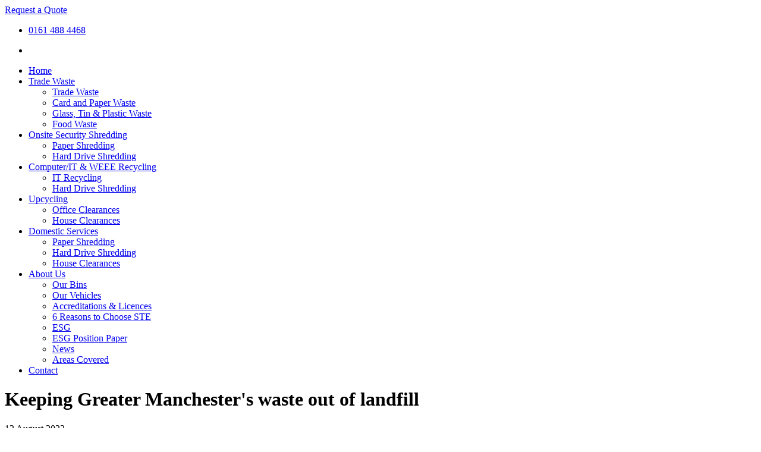

--- FILE ---
content_type: text/html; charset=utf-8
request_url: https://www.stewaste.com/news/article/keeping-greater-manchesters-waste-out-of-landfill/
body_size: 6018
content:
<!DOCTYPE html>
<html class="no-js WebP brw-chrome sidebar-closed" lang="en">
 <head>
 
  <meta charset="UTF-8">
  <meta name="viewport" content="width=device-width, initial-scale=1">  

  <link rel="preload" href="/themes/ste-waste-jan25/css/fonts.css?v=20260125083742" as="style" type="text/css">
  <link rel="preload" href="/themes/ste-waste-jan25/css/normalize.css?v=20260125083742" as="style" type="text/css">
  <link rel="preload" href="/themes/ste-waste-jan25/css/base.css?v=20260125083742" as="style" type="text/css">
  <link rel="preload" href="/themes/ste-waste-jan25/css/forms.css?v=20260125083742" as="style" type="text/css">
  <link rel="preload" href="/themes/ste-waste-jan25/css/wys.css?v=20260125083742" as="style" type="text/css">
  <link rel="preload" href="/themes/ste-waste-jan25/css/ui.frame.css?v=20260125083742" as="style" type="text/css">
  <link rel="preload" href="/themes/ste-waste-jan25/css/ui.frame.root.2.css?v=20260125083742" as="style" type="text/css">
  <link rel="preload" href="/themes/ste-waste-jan25/css/ui.frame.general.css?v=20260125083742" as="style" type="text/css">
  <link rel="preload" href="/themes/ste-waste-jan25/css/flex.css?v=20260125083742" as="style" type="text/css">
  <link rel="preload" href="/themes/ste-waste-jan25/css/ui.menu.css?v=20260125083742" as="style" type="text/css">
  <link rel="preload" href="/themes/ste-waste-jan25/css/header.css?v=20260125083742" as="style" type="text/css">
  <link rel="preload" href="/themes/ste-waste-jan25/css/pagelayout.css?v=20260125083742" as="style" type="text/css">
  <link rel="preload" href="/themes/ste-waste-jan25/css/footer.css?v=20260125083742" as="style" type="text/css">
  <link rel="preload" href="/css/aos.css?v=20260125083742" as="style" type="text/css">
  <link rel="preload" href="/themes/ste-waste-jan25/css/styles.ste-waste.css?v=20260125083742" as="style" type="text/css">
  <link rel="preload" href="/themes/ste-waste-jan25/css/style.theme.components.css?v=20260125083742" as="style" type="text/css">
  <link rel="preload" href="/themes/ste-waste-jan25/css/widget.banners.css?v=20260125083742" as="style" type="text/css">
  <link rel="preload" href="/themes/ste-waste-jan25/css/widget.carousel.css?v=20260125083742" as="style" type="text/css">
  <link rel="preload" href="/js/lib.js?v=20260125083742" as="script" type="text/javascript">
  <link rel="preload" href="/js/jquery.helpers.js?v=20260125083742" as="script" type="text/javascript">
  <link rel="preload" href="/js/aos.js?v=20260125083742" as="script" type="text/javascript">
  <link rel="preload" href="/themes/ste-waste-jan25/js/apps.js?v=20260125083742" as="script" type="text/javascript">
  <link rel="preload" href="/themes/ste-waste-jan25/js/apps.nav.js?v=20260125083742" as="script" type="text/javascript">
  <link rel="preload" href="/js/core.apps.js?v=20260125083742" as="script" type="text/javascript">
  <link rel="canonical" href="https://www.stewaste.com/news/article/keeping-greater-manchesters-waste-out-of-landfill/">
  <title>STE Waste Management - Keeping Greater Manchester's waste out of landfill | Waste Recycling Manchester</title>
  <meta name="description" content="STE Waste Management - Keeping Greater Manchester's waste out of landfill article by Waste Recycling Manchester">
  
  <script>
   /*
     ___  ___  ___  ___  ___  __  ___ o _  _  ___
    [__  |__/ |    |__/ |___ |__|  |  | |  | |___
    ___] |  \ |___ |  \ |___ |  |  |  |  \/  |___       ___     Graphic design & Website development Wakefield, www.srcreative.net
    
   */
   
   var MemoryUsage = '472 KB~896 KB', ExecutionTime = '0.028', 
       BrowserIs = 'Chrome', // Mozilla/5.0 (Macintosh; Intel Mac OS X 10_15_7) AppleWebKit/537.36 (KHTML, like Gecko) Chrome/131.0.0.0 Safari/537.36; ClaudeBot/1.0; +claudebot@anthropic.com)       
	   PagePermalink = 'news';
  </script>

  <link rel="stylesheet" href="/themes/ste-waste-jan25/css/fonts.css?v=20260125083742" type="text/css" id="cssId_Fonts" media="all">
  <link rel="stylesheet" href="/themes/ste-waste-jan25/css/normalize.css?v=20260125083742" type="text/css" id="cssId_Normalize" media="all">
  <link rel="stylesheet" href="/themes/ste-waste-jan25/css/base.css?v=20260125083742" type="text/css" id="cssId_Base" media="all">
  <link rel="stylesheet" href="/themes/ste-waste-jan25/css/forms.css?v=20260125083742" type="text/css" id="cssId_Forms" media="all">
  <link rel="stylesheet" href="/themes/ste-waste-jan25/css/wys.css?v=20260125083742" type="text/css" id="cssId_Wys" media="all">
  <link rel="stylesheet" href="/themes/ste-waste-jan25/css/ui.frame.css?v=20260125083742" type="text/css" id="cssId_uiFrame" media="all">
  <link rel="stylesheet" href="/themes/ste-waste-jan25/css/ui.frame.root.2.css?v=20260125083742" type="text/css" id="cssId_uiFrameRoot" media="all">
  <link rel="stylesheet" href="/themes/ste-waste-jan25/css/ui.frame.general.css?v=20260125083742" type="text/css" id="cssId_uiFrameGeneral" media="all">
  <link rel="stylesheet" href="/themes/ste-waste-jan25/css/flex.css?v=20260125083742" type="text/css" id="cssId_Flex" media="all">
  <link rel="stylesheet" href="/themes/ste-waste-jan25/css/ui.menu.css?v=20260125083742" type="text/css" id="cssId_uiMenu" media="all">
  <link rel="stylesheet" href="/themes/ste-waste-jan25/css/header.css?v=20260125083742" type="text/css" id="cssId_Header" media="all">
  <link rel="stylesheet" href="/themes/ste-waste-jan25/css/pagelayout.css?v=20260125083742" type="text/css" id="cssId_PageLayout" media="all">
  <link rel="stylesheet" href="/themes/ste-waste-jan25/css/footer.css?v=20260125083742" type="text/css" id="cssId_Footer" media="all">
  <link rel="stylesheet" href="/css/aos.css?v=20260125083742" type="text/css" id="cssId_Aos" media="all">
  <link rel="stylesheet" href="/themes/ste-waste-jan25/css/styles.ste-waste.css?v=20260125083742" type="text/css" id="cssId_stylesTerra" media="all">
  <script src="/js/lib.js?v=20260125083742" id="jsId_CoreLib"></script>
  <script src="/js/jquery.helpers.js?v=20260125083742" id="jsId_Helpers"></script>
  <script src="/js/aos.js?v=20260125083742" id="jsId_AOS"></script>
  
  
  <script id="cookieyes" type="text/javascript" src="https://cdn-cookieyes.com/client_data/11beb9427b344cb4c030da2e/script.js"></script>
 
  <!-- Google tag (gtag.js) -->
  <script async src="https://www.googletagmanager.com/gtag/js?id=G-BQFTXJDXED"></script>
  <script>
    window.dataLayer = window.dataLayer || [];
    function gtag(){dataLayer.push(arguments);}
    gtag('js', new Date());

    gtag('config', 'G-BQFTXJDXED');
  </script> </head>
 <body>
 
   <div class="request-a-quote">
    <a href="/request-a-quote/" class="btn magenta" aria-label="Request a Quote" title="Request a Quote">Request a Quote</a>
   </div >

   <div class="ui-frame-container h-layout-default menu-center header-block-buttons blur">

   <div class="ui-frame-header">

    <div class="ui-frame-header-wrapper">
	 
	 <div class="ui-frame-header-group">
   
	  <div class="ui-frame-header-main ui-group-header">
      

	 <div class="header">
	  <header>
       <a href="/" rel="home" class="logo" aria-label="Go to website home page"></a>
	  </header>
     </div>
	 
  
	      </div>
   
      <div class="ui-frame-header-side-first ui-header-sides ui-group-header">
      	  <div class="wrapper">
	   <ul>
		<li class="tl-icon icon-telephone"><a href="tel:0161-488-4468" aria-label="Call us on 0161 488 4468" title="0161 488 4468">0161 488 4468</a></li>
	   </ul>
	  </div>      </div>
   
      <div class="ui-frame-header-side-last ui-header-sides ui-group-header">
      	  <div class="wrapper">
	   <ul>
		<li class="icon icon-envelope"><a href="mailto:info@stewaste.com" aria-label="Email us at info@stewaste.com" title="info@stewaste.com"></a></li>
	   </ul>
	  </div>
	  
	  
      </div>
	  
      <div class="ui-frame-mainmenu ui-group-header submenu-indicator-cross submenu-indicator-left">
	   <a href="#" class="mainmenu-toggle cross trigger-toggle-mainmenu" aria-label="Close Menu"></a>
	
	   <div class="mainmenu">
	    <div class="mainmenu-handle"><a href="#" class="trigger-toggle-mainmenu" aria-label="Open Menu"></a></div>
	    <div class="mainmenu__outer">
	     <div class="mainmenu__inner">
   
		  <ul class="primary-menu level-1 level-1-has-children level-1-children-6"><li class="l1-item l1-item-1 no-children" data-tag="1-0-1-1" data-childitems="0"><a href="/" aria-label="Home">Home</a></li><li class="l1-item l1-item-2 menu-item-has-children trigger-toggle-submenu" data-tag="5-0-5-2" data-childitems="4"><a href="#" class="hash-link hash-off" aria-label="Trade Waste">Trade Waste<span role="navigation" aria-label="Open Trade Waste menu" aria-expanded="false" aria-controls="topmenu-level-2-submenu-2"></span></a><div id="topmenu-level-2-submenu-2" class="submenu-wrap l2-submenu-wrap"><ul class="submenu level-2"><li class="l2-item l2-item-1 no-children" data-tag="5-5-13-1" data-childitems="0"><a href="/trade-waste-collection-recycling/" aria-label="Trade Waste">Trade Waste</a></li><li class="l2-item l2-item-2 no-children" data-tag="5-5-14-2" data-childitems="0"><a href="/trade-paper-cardboard-recycling/" aria-label="Card and Paper Waste">Card and Paper Waste</a></li><li class="l2-item l2-item-3 no-children" data-tag="5-5-28-3" data-childitems="0"><a href="/glass-tin-plastic-waste/" aria-label="Glass, Tin & Plastic Waste">Glass, Tin & Plastic Waste</a></li><li class="l2-item l2-item-4 no-children" data-tag="5-5-29-4" data-childitems="0"><a href="/food-waste/" aria-label="Food Waste">Food Waste</a></li></ul></div></li><li class="l1-item l1-item-3 menu-item-has-children trigger-toggle-submenu" data-tag="26-0-26-3" data-childitems="2"><a href="#" class="hash-link hash-off" aria-label="Onsite Security Shredding">Onsite Security Shredding<span role="navigation" aria-label="Open Onsite Security Shredding menu" aria-expanded="false" aria-controls="topmenu-level-2-submenu-3"></span></a><div id="topmenu-level-2-submenu-3" class="submenu-wrap l2-submenu-wrap"><ul class="submenu level-2"><li class="l2-item l2-item-1 no-children" data-tag="26-26-32-1" data-childitems="0"><a href="/secure-on-site-paper-shredding/" aria-label="Paper Shredding">Paper Shredding</a></li><li class="l2-item l2-item-2 no-children" data-tag="26-26-35-2" data-childitems="0"><a href="/on-site-hard-drive-shredding/" aria-label="Hard Drive Shredding">Hard Drive Shredding</a></li></ul></div></li><li class="l1-item l1-item-4 menu-item-has-children trigger-toggle-submenu" data-tag="27-0-27-4" data-childitems="2"><a href="#" class="hash-link hash-off" aria-label="Computer/IT & WEEE Recycling">Computer/IT & WEEE Recycling<span role="navigation" aria-label="Open Computer/IT & WEEE Recycling menu" aria-expanded="false" aria-controls="topmenu-level-2-submenu-4"></span></a><div id="topmenu-level-2-submenu-4" class="submenu-wrap l2-submenu-wrap"><ul class="submenu level-2"><li class="l2-item l2-item-1 no-children" data-tag="27-27-34-1" data-childitems="0"><a href="/it-recycling/" aria-label="IT Recycling">IT Recycling</a></li><li class="l2-item l2-item-2 no-children" data-tag="27-27-33-2" data-childitems="0"><a href="/computer-hard-drive-shredding/" aria-label="Hard Drive Shredding">Hard Drive Shredding</a></li></ul></div></li><li class="l1-item l1-item-5 menu-item-has-children trigger-toggle-submenu" data-tag="7-0-7-5" data-childitems="2"><a href="#" class="hash-link hash-off" aria-label="Upcycling">Upcycling<span role="navigation" aria-label="Open Upcycling menu" aria-expanded="false" aria-controls="topmenu-level-2-submenu-5"></span></a><div id="topmenu-level-2-submenu-5" class="submenu-wrap l2-submenu-wrap"><ul class="submenu level-2"><li class="l2-item l2-item-1 no-children" data-tag="7-7-19-1" data-childitems="0"><a href="/office-clearances/" aria-label="Office Clearances">Office Clearances</a></li><li class="l2-item l2-item-2 no-children" data-tag="7-7-20-2" data-childitems="0"><a href="/house-clearances/" aria-label="House Clearances">House Clearances</a></li></ul></div></li><li class="l1-item l1-item-6 menu-item-has-children trigger-toggle-submenu" data-tag="6-0-6-6" data-childitems="3"><a href="#" class="hash-link hash-off" aria-label="Domestic Services">Domestic Services<span role="navigation" aria-label="Open Domestic Services menu" aria-expanded="false" aria-controls="topmenu-level-2-submenu-6"></span></a><div id="topmenu-level-2-submenu-6" class="submenu-wrap l2-submenu-wrap"><ul class="submenu level-2"><li class="l2-item l2-item-1 no-children" data-tag="6-6-16-1" data-childitems="0"><a href="/paper-shredding/" aria-label="Paper Shredding">Paper Shredding</a></li><li class="l2-item l2-item-2 no-children" data-tag="6-6-30-2" data-childitems="0"><a href="/hard-drive-shredding/" aria-label="Hard Drive Shredding">Hard Drive Shredding</a></li><li class="l2-item l2-item-3 no-children" data-tag="6-6-31-3" data-childitems="0"><a href="/domestic-home-clearances/" aria-label="House Clearances">House Clearances</a></li></ul></div></li><li class="l1-item l1-item-7 menu-item-has-children active" data-tag="8-0-8-7" data-childitems="8"><a href="/about-us/" aria-label="About Us">About Us<span class="trigger-toggle-submenu" role="navigation" aria-label="Open About Us menu" aria-expanded="false" aria-controls="topmenu-level-2-submenu-7"></span></a><div id="topmenu-level-2-submenu-7" class="submenu-wrap l2-submenu-wrap"><ul class="submenu level-2"><li class="l2-item l2-item-1 no-children" data-tag="8-8-21-1" data-childitems="0"><a href="/our-bins/" aria-label="Our Bins">Our Bins</a></li><li class="l2-item l2-item-2 no-children" data-tag="8-8-22-2" data-childitems="0"><a href="/our-vehicles/" aria-label="Our Vehicles">Our Vehicles</a></li><li class="l2-item l2-item-3 no-children" data-tag="8-8-23-3" data-childitems="0"><a href="/accreditations-licences/" aria-label="Accreditations & Licences">Accreditations & Licences</a></li><li class="l2-item l2-item-4 no-children" data-tag="8-8-24-4" data-childitems="0"><a href="/6-reasons-to-choose-ste/" aria-label="6 Reasons to Choose STE">6 Reasons to Choose STE</a></li><li class="l2-item l2-item-5 no-children" data-tag="8-8-9-5" data-childitems="0"><a href="/esg/" aria-label="ESG">ESG</a></li><li class="l2-item l2-item-6 no-children" data-tag="8-8-40-6" data-childitems="0"><a href="/esg-position-paper-ste-waste-management/" aria-label="ESG Position Paper">ESG Position Paper</a></li><li class="l2-item l2-item-7 no-children active" data-tag="8-8-11-7" data-childitems="0"><a href="/news/" aria-label="News">News</a></li><li class="l2-item l2-item-8 no-children" data-tag="8-8-10-8" data-childitems="0"><a href="/ste-areas-covered/" aria-label="Areas Covered">Areas Covered</a></li></ul></div></li><li class="l1-item l1-item-8 no-children" data-tag="12-0-12-8" data-childitems="0"><a href="/contact/" aria-label="Contact">Contact</a></li></ul>
	     </div>
        </div>
       </div>
	
      </div>
	  
      <div class="ui-frame-header-hamburger ui-group-header">
	   <a href="#" class="mainmenu-toggle hamburger trigger-toggle-mainmenu" aria-label="Open Menu"><span></span></a>
      </div>

     </div>
	
    </div>
	
   </div>

   <div class="ui-frame-app-window">
   
    <div class="ui-frame-main">
	
	 <div class="main">
      
    <div class="page-default page-article">
		
     <main>
      <div class="main">  
	  
	   
        <div class="pagelayout bottom-spacing-default">
         <div class="page-panel page-panel-heading"><div class="page-panel-inner container"><div class="article-header wys"><h1 class="page-title">Keeping Greater Manchester's waste out of landfill</h1><p class="article-date">12 August 2022</p></div></div></div><div class="page-panel page-panel-1 panel-transparent"><div class="page-panel-inner container padding-top-default padding-bottom-default"><div class="row screen-grid-panel"><div class="col-1 col-tl-1_2 column-1 column-first"><div class="nested-grid-panel panel-transparent padding-top-default padding-bottom-default padding-left-default"><div class="widget-panel"><div class="wys wys-text"><p>At STE Waste, we&rsquo;re passionate about ensuring all the waste we collect is properly disposed of and recycled wherever possible. Common materials we collect like card and paper are easy to recycle, and many components in any electrical equipment we collect can also be reused, but what about the stuff we can&rsquo;t recycle?</p>

<p>We would love to be able to recycle 100% of the waste we collect, but the nature of many materials make this impossible. While all plastics are recyclable in theory, for many kinds, it would use more energy to recycle them than it does to create the material in the first place. Some plastics &ndash; like the ones which up single-use drinks bottles &ndash; are made from a waste material from fuel manufacturing and can be recycled easily.</p>

<p>Other plastics, like polystyrene used to make all kinds of things like packaging and yoghurt pots, are more challenging. Then there are the composite materials &ndash; like plastic-lined disposable paper coffee cups and aluminium foil-lined plastic crisp packets &ndash; where two or more materials are combined in the manufacturing process. These are almost impossible to separate back into the raw materials and recycle.</p>

<p>The complexity of modern materials means there will always be some things we just can&rsquo;t recycle.</p>

<h4><span style="color:#82bf4c;">The impact of landfill sites on the local Manchester and Cheshire community</span></h4>

<p>There are over 500 landfill sites in operation in the UK, amassing waste at an alarming rate. Despite more work being done to dispose of, and limit the use of these sites, the impact they can have on the environment through pollution can be significant. According to data from the Government&rsquo;s Environment Agency, Greater Manchester has the highest number of landfill sites in England, with an alarming 94 within its boroughs.</p>

<p>Unless managed effectively, pollution created from these sites can have catastrophic effects on the surrounding area particularly to water courses. In addition to the sites themselves, the vans or trucks that deliver waste to them add to congestion and diminish air quality locally. Landfill is now a last resort for waste materials with taxes set to drive their use down.</p>

<h4><span style="color:#82bf4c;">Alternatives to landfill</span></h4>

<p>Environmental preservation is a big part of what we do. Whilst reliable, and efficient client service remains one of our top priorities, we continue to make strives to being an environmentally sustainable business. Our commitment and pledges to this cause are all documented in our ESG position paper, which you can read here.</p>

<p>For the materials we cannot recycle, the best current alternative is to use a regional Energy from Waste centre which is used to recover energy from non-recyclable waste material used as a fuel.</p>

<p>These plants are not the incinerators of the 1960s and 70s. They are modern, regulated facilities which generate electricity and treat emissions before they are released into the atmosphere.</p>

<h4><span style="color:#82bf4c;">The plan moving forward for our Manchester and Cheshire services</span></h4>

<p>As a Manchester-based waste management service, we&rsquo;re very proud of the contribution we&rsquo;ve made to environmental sustainability in our local area. With tha in mind, we plan to continue providing our top-tier services to our Manchester and Cheshire clients whilst constantly evalutating our impact on the environment around us.</p>

<p>Diverting waste from landfill sites is just a small part of what we do. And nowadays it&rsquo;s more important than ever to be mindful of where the things we throw away end up if not regulated properly, not just for businesses like ourselves, but all other businesses and the general public as well.</p>
</div></div></div></div><div class="col-1 col-tl-1_2 column-2 column-queued"><div class="nested-grid-panel panel-transparent padding-top-default padding-bottom-default padding-left-default"><div class="widget-panel"><div class="image--"><picture><source srcset="/media/images/ste-waste-collections-knutsford-didsbury-cheadle-hulme.jpg.webp" type="image/webp"><source srcset="/media/images/ste-waste-collections-knutsford-didsbury-cheadle-hulme.jpg"><img src="/media/images/ste-waste-collections-knutsford-didsbury-cheadle-hulme.jpg" class="img-fill" width="767" height="512" alt=""></picture></div></div><div class="widget-panel"><div class="image--"><picture><source srcset="/media/images/STE-Waste-Management-Waste-Solutions.jpg.webp" type="image/webp"><source srcset="/media/images/STE-Waste-Management-Waste-Solutions.jpg"><img src="/media/images/STE-Waste-Management-Waste-Solutions.jpg" class="img-fill" width="991" height="661" alt=""></picture></div></div></div></div></div></div></div><div class="page-panel page-panel-footer"><div class="page-panel-inner container"><a href="/" class="btn fx slide-effect">Back</a></div></div>
        </div>

	   
      </div>
     </main>
     
    </div>
	 </div>

    </div>

   </div>
   
   <div class="ui-frame-footer">
   



   <footer>
    <div class="footer">
	
     <div class="footer-panel footer-panel-contact">
	  <div class="container wys">
	  
	   <p class="h1">Contact us today</p>

	   <p>Call <a href="tel:0161-488-4468" aria-label="Call us on 0161 488 4468">0161 488 4468</a> or email <a href="mailto:info@stewaste.com" aria-label="Email info@stewaste.com">info@stewaste.com</a></p>
	  
	  </div>
	 </div>

     <div class="footer-panel footer-panel-top">
	  <div class="container">
	  
	   <div class="row">
        <div class="col-1">
		
          <nav>
          <div class="row navigation-menu"><div class="col-1 col-tl-auto menu-item"><ul class="ul-1" aria-label="Trade Waste"><li class="menu-list-heading"><span>Trade Waste</span></li><li><a href="/trade-waste-collection-recycling/">Trade Waste</a></li><li><a href="/trade-paper-cardboard-recycling/">Card and Paper Waste</a></li><li><a href="/glass-tin-plastic-waste/">Glass, Tin & Plastic Waste</a></li><li><a href="/food-waste/">Food Waste</a></li></ul></div><div class="col-1 col-tl-auto menu-item"><ul class="ul-2" aria-label="Onsite Security Shredding"><li class="menu-list-heading"><span>Onsite Security Shredding</span></li><li><a href="/secure-on-site-paper-shredding/">Paper Shredding</a></li><li><a href="/on-site-hard-drive-shredding/">Hard Drive Shredding</a></li></ul></div><div class="col-1 col-tl-auto menu-item"><ul class="ul-3" aria-label="Computer/IT & WEEE Recycling"><li class="menu-list-heading"><span>Computer/IT & WEEE Recycling</span></li><li><a href="/it-recycling/">IT Recycling</a></li><li><a href="/computer-hard-drive-shredding/">Hard Drive Shredding</a></li></ul></div><div class="col-1 col-tl-auto menu-item"><ul class="ul-4" aria-label="Upcycling"><li class="menu-list-heading"><span>Upcycling</span></li><li><a href="/office-clearances/">Office Clearances</a></li><li><a href="/house-clearances/">House Clearances</a></li></ul></div><div class="col-1 col-tl-auto menu-item"><ul class="ul-5" aria-label="Domestic Services"><li class="menu-list-heading"><span>Domestic Services</span></li><li><a href="/paper-shredding/">Paper Shredding</a></li><li><a href="/hard-drive-shredding/">Hard Drive Shredding</a></li><li><a href="/domestic-home-clearances/">House Clearances</a></li></ul></div><div class="col-1 col-tl-auto menu-item"><ul class="ul-6" aria-label="About Us"><li class="menu-list-heading"><span>About Us</span></li><li><a href="/our-bins/">Our Bins</a></li><li><a href="/">Our Vehicles</a></li><li><a href="/">Accreditations & Licence</a></li><li><a href="/6-reasons-to-choose-ste/">6 Reasons to Choose STE</a></li><li><a href="/esg/">ESG</a></li><li class="li- active"><a href="/news/">News</a></li><li><a href="/">Areas Covered</a></li><li><a href="/">Home</a></li></ul></div><div class="col-1 col-tl-auto menu-item"><ul class="ul-7" aria-label=""><li><a href="/contact/">Contact</a></li><li><a href="/request-a-quote/">Request a Quote</a></li><li class="li- active"><a href="/news/">News</a></li><li><a href="/privacy-cookies-policy/">Privacy & cookie policy</a></li></ul></div></div>          </nav>
		
	    </div>
	   </div>
	   
	  </div>
	 </div>
	 
	 <div class="container"><hr></div>
	 
     <div class="footer-panel footer-panel-mid">
	  <div class="container">
	  
	   <div class="row">
        <div class="col-1 col-tl-fill wys">
		
		 <p>
		  <b>STE Waste Management Ltd.</b>
		  <br>
		  Unit E5 Countess Avenue, Stanley Green Trading Estate, Cheadle Hulme, Cheadle, Cheshire SK8 6QS
		  <br>
		  Registered in England No. 3931646
		 </p>
		
		</div>
        <div class="col-1 col-tl-auto wys">
		
		 <p>
		  <b>Hours of Business:</b>
		  <br>
		  Office: Mon - Fri 9:00am - 5:00pm | Sat / Sun - Closed.
		  <br>
		  Depot: Mon - Fri 9:00am - 1:30pm | Sat / Sun - Closed.
		 </p>
		
		</div>
	   </div>
	   
	  </div>
	 </div>

     <div class="footer-panel Fin">
	  <div class="container-full-width">
	  
	   <div class="row">
        <div class="col-1 col-tl-1_3">&copy; STE Waste Management Ltd.2026</div>
        <div class="col-1 col-tl-1_3 text-center"><span class="save-the-environment"></span></div>
        <div class="col-1 col-tl-1_3 text-right">Web design by <a href="https://www.srcreative.net/" target="_blank" rel="noopener" aria-label="Go to the SR Creative website">SR Creative</a></div>
	   </div>
	   
	  </div>
	 </div>
	 
     <div class="back-to-top">
      <a href="#top">Back to Top</a>
     </div>
	 
    </div>
   </footer>
		
   </div>
   
  </div>
  
  <div class="jrespond"></div>
  
  <link rel="stylesheet" href="/themes/ste-waste-jan25/css/style.theme.components.css?v=20260125083742" type="text/css" id="cssId_styleThemeComponents" media="all">
  <link rel="stylesheet" href="/themes/ste-waste-jan25/css/widget.banners.css?v=20260125083742" type="text/css" id="cssId_widgetBanners" media="all">
  <link rel="stylesheet" href="/themes/ste-waste-jan25/css/widget.carousel.css?v=20260125083742" type="text/css" id="cssId_widgetCarousel" media="all">
  <script src="/themes/ste-waste-jan25/js/apps.js?v=20260125083742" id="jsId_Apps"></script>
  <script src="/themes/ste-waste-jan25/js/apps.nav.js?v=20260125083742" id="jsId_AppsNav"></script>
  <script src="/js/core.apps.js?v=20260125083742" id="jsId_CoreApps"></script>
   </body>
</html>


--- FILE ---
content_type: text/css
request_url: https://www.stewaste.com/css/aos.css?v=20260125083742
body_size: 2148
content:
[data-aos][data-aos][data-aos-duration="50"],body[data-aos-duration="50"] [data-aos]{
 transition-duration: 50ms
}
[data-aos][data-aos][data-aos-delay="50"],body[data-aos-delay="50"] [data-aos]{
 transition-delay: 0
}
[data-aos][data-aos][data-aos-delay="50"].aos-animate,body[data-aos-delay="50"] [data-aos].aos-animate{
 transition-delay: 50ms
}
[data-aos][data-aos][data-aos-duration="100"],body[data-aos-duration="100"] [data-aos]{
 transition-duration: .1s
}
[data-aos][data-aos][data-aos-delay="100"],body[data-aos-delay="100"] [data-aos]{
 transition-delay: 0
}
[data-aos][data-aos][data-aos-delay="100"].aos-animate,body[data-aos-delay="100"] [data-aos].aos-animate{
 transition-delay: .1s
}
[data-aos][data-aos][data-aos-duration="150"],body[data-aos-duration="150"] [data-aos]{
 transition-duration: .15s
}
[data-aos][data-aos][data-aos-delay="150"],body[data-aos-delay="150"] [data-aos]{
 transition-delay: 0
}
[data-aos][data-aos][data-aos-delay="150"].aos-animate,body[data-aos-delay="150"] [data-aos].aos-animate{
 transition-delay: .15s
}
[data-aos][data-aos][data-aos-duration="200"],body[data-aos-duration="200"] [data-aos]{
 transition-duration: .2s
}
[data-aos][data-aos][data-aos-delay="200"],body[data-aos-delay="200"] [data-aos]{
 transition-delay: 0
}
[data-aos][data-aos][data-aos-delay="200"].aos-animate,body[data-aos-delay="200"] [data-aos].aos-animate{
 transition-delay: .2s
}
[data-aos][data-aos][data-aos-duration="250"],body[data-aos-duration="250"] [data-aos]{
 transition-duration: .25s
}
[data-aos][data-aos][data-aos-delay="250"],body[data-aos-delay="250"] [data-aos]{
 transition-delay: 0
}
[data-aos][data-aos][data-aos-delay="250"].aos-animate,body[data-aos-delay="250"] [data-aos].aos-animate{
 transition-delay: .25s
}
[data-aos][data-aos][data-aos-duration="300"],body[data-aos-duration="300"] [data-aos]{
 transition-duration: .3s
}
[data-aos][data-aos][data-aos-delay="300"],body[data-aos-delay="300"] [data-aos]{
 transition-delay: 0
}
[data-aos][data-aos][data-aos-delay="300"].aos-animate,body[data-aos-delay="300"] [data-aos].aos-animate{
 transition-delay: .3s
}
[data-aos][data-aos][data-aos-duration="350"],body[data-aos-duration="350"] [data-aos]{
 transition-duration: .35s
}
[data-aos][data-aos][data-aos-delay="350"],body[data-aos-delay="350"] [data-aos]{
 transition-delay: 0
}
[data-aos][data-aos][data-aos-delay="350"].aos-animate,body[data-aos-delay="350"] [data-aos].aos-animate{
 transition-delay: .35s
}
[data-aos][data-aos][data-aos-duration="400"],body[data-aos-duration="400"] [data-aos]{
 transition-duration: .4s
}
[data-aos][data-aos][data-aos-delay="400"],body[data-aos-delay="400"] [data-aos]{
 transition-delay: 0
}
[data-aos][data-aos][data-aos-delay="400"].aos-animate,body[data-aos-delay="400"] [data-aos].aos-animate{
 transition-delay: .4s
}
[data-aos][data-aos][data-aos-duration="450"],body[data-aos-duration="450"] [data-aos]{
 transition-duration: .45s
}
[data-aos][data-aos][data-aos-delay="450"],body[data-aos-delay="450"] [data-aos]{
 transition-delay: 0
}
[data-aos][data-aos][data-aos-delay="450"].aos-animate,body[data-aos-delay="450"] [data-aos].aos-animate{
 transition-delay: .45s
}
[data-aos][data-aos][data-aos-duration="500"],body[data-aos-duration="500"] [data-aos]{
 transition-duration: .5s
}
[data-aos][data-aos][data-aos-delay="500"],body[data-aos-delay="500"] [data-aos]{
 transition-delay: 0
}
[data-aos][data-aos][data-aos-delay="500"].aos-animate,body[data-aos-delay="500"] [data-aos].aos-animate{
 transition-delay: .5s
}
[data-aos][data-aos][data-aos-duration="550"],body[data-aos-duration="550"] [data-aos]{
 transition-duration: .55s
}
[data-aos][data-aos][data-aos-delay="550"],body[data-aos-delay="550"] [data-aos]{
 transition-delay: 0
}
[data-aos][data-aos][data-aos-delay="550"].aos-animate,body[data-aos-delay="550"] [data-aos].aos-animate{
 transition-delay: .55s
}
[data-aos][data-aos][data-aos-duration="600"],body[data-aos-duration="600"] [data-aos]{
 transition-duration: .6s
}
[data-aos][data-aos][data-aos-delay="600"],body[data-aos-delay="600"] [data-aos]{
 transition-delay: 0
}
[data-aos][data-aos][data-aos-delay="600"].aos-animate,body[data-aos-delay="600"] [data-aos].aos-animate{
 transition-delay: .6s
}
[data-aos][data-aos][data-aos-duration="650"],body[data-aos-duration="650"] [data-aos]{
 transition-duration: .65s
}
[data-aos][data-aos][data-aos-delay="650"],body[data-aos-delay="650"] [data-aos]{
 transition-delay: 0
}
[data-aos][data-aos][data-aos-delay="650"].aos-animate,body[data-aos-delay="650"] [data-aos].aos-animate{
 transition-delay: .65s
}
[data-aos][data-aos][data-aos-duration="700"],body[data-aos-duration="700"] [data-aos]{
 transition-duration: .7s
}
[data-aos][data-aos][data-aos-delay="700"],body[data-aos-delay="700"] [data-aos]{
 transition-delay: 0
}
[data-aos][data-aos][data-aos-delay="700"].aos-animate,body[data-aos-delay="700"] [data-aos].aos-animate{
 transition-delay: .7s
}
[data-aos][data-aos][data-aos-duration="750"],body[data-aos-duration="750"] [data-aos]{
 transition-duration: .75s
}
[data-aos][data-aos][data-aos-delay="750"],body[data-aos-delay="750"] [data-aos]{
 transition-delay: 0
}
[data-aos][data-aos][data-aos-delay="750"].aos-animate,body[data-aos-delay="750"] [data-aos].aos-animate{
 transition-delay: .75s
}
[data-aos][data-aos][data-aos-duration="800"],body[data-aos-duration="800"] [data-aos]{
 transition-duration: .8s
}
[data-aos][data-aos][data-aos-delay="800"],body[data-aos-delay="800"] [data-aos]{
 transition-delay: 0
}
[data-aos][data-aos][data-aos-delay="800"].aos-animate,body[data-aos-delay="800"] [data-aos].aos-animate{
 transition-delay: .8s
}
[data-aos][data-aos][data-aos-duration="850"],body[data-aos-duration="850"] [data-aos]{
 transition-duration: .85s
}
[data-aos][data-aos][data-aos-delay="850"],body[data-aos-delay="850"] [data-aos]{
 transition-delay: 0
}
[data-aos][data-aos][data-aos-delay="850"].aos-animate,body[data-aos-delay="850"] [data-aos].aos-animate{
 transition-delay: .85s
}
[data-aos][data-aos][data-aos-duration="900"],body[data-aos-duration="900"] [data-aos]{
 transition-duration: .9s
}
[data-aos][data-aos][data-aos-delay="900"],body[data-aos-delay="900"] [data-aos]{
 transition-delay: 0
}
[data-aos][data-aos][data-aos-delay="900"].aos-animate,body[data-aos-delay="900"] [data-aos].aos-animate{
 transition-delay: .9s
}
[data-aos][data-aos][data-aos-duration="950"],body[data-aos-duration="950"] [data-aos]{
 transition-duration: .95s
}
[data-aos][data-aos][data-aos-delay="950"],body[data-aos-delay="950"] [data-aos]{
 transition-delay: 0
}
[data-aos][data-aos][data-aos-delay="950"].aos-animate,body[data-aos-delay="950"] [data-aos].aos-animate{
 transition-delay: .95s
}
[data-aos][data-aos][data-aos-duration="1000"],body[data-aos-duration="1000"] [data-aos]{
 transition-duration: 1s
}
[data-aos][data-aos][data-aos-delay="1000"],body[data-aos-delay="1000"] [data-aos]{
 transition-delay: 0
}
[data-aos][data-aos][data-aos-delay="1000"].aos-animate,body[data-aos-delay="1000"] [data-aos].aos-animate{
 transition-delay: 1s
}
[data-aos][data-aos][data-aos-duration="1050"],body[data-aos-duration="1050"] [data-aos]{
 transition-duration: 1.05s
}
[data-aos][data-aos][data-aos-delay="1050"],body[data-aos-delay="1050"] [data-aos]{
 transition-delay: 0
}
[data-aos][data-aos][data-aos-delay="1050"].aos-animate,body[data-aos-delay="1050"] [data-aos].aos-animate{
 transition-delay: 1.05s
}
[data-aos][data-aos][data-aos-duration="1100"],body[data-aos-duration="1100"] [data-aos]{
 transition-duration: 1.1s
}
[data-aos][data-aos][data-aos-delay="1100"],body[data-aos-delay="1100"] [data-aos]{
 transition-delay: 0
}
[data-aos][data-aos][data-aos-delay="1100"].aos-animate,body[data-aos-delay="1100"] [data-aos].aos-animate{
 transition-delay: 1.1s
}
[data-aos][data-aos][data-aos-duration="1150"],body[data-aos-duration="1150"] [data-aos]{
 transition-duration: 1.15s
}
[data-aos][data-aos][data-aos-delay="1150"],body[data-aos-delay="1150"] [data-aos]{
 transition-delay: 0
}
[data-aos][data-aos][data-aos-delay="1150"].aos-animate,body[data-aos-delay="1150"] [data-aos].aos-animate{
 transition-delay: 1.15s
}
[data-aos][data-aos][data-aos-duration="1200"],body[data-aos-duration="1200"] [data-aos]{
 transition-duration: 1.2s
}
[data-aos][data-aos][data-aos-delay="1200"],body[data-aos-delay="1200"] [data-aos]{
 transition-delay: 0
}
[data-aos][data-aos][data-aos-delay="1200"].aos-animate,body[data-aos-delay="1200"] [data-aos].aos-animate{
 transition-delay: 1.2s
}
[data-aos][data-aos][data-aos-duration="1250"],body[data-aos-duration="1250"] [data-aos]{
 transition-duration: 1.25s
}
[data-aos][data-aos][data-aos-delay="1250"],body[data-aos-delay="1250"] [data-aos]{
 transition-delay: 0
}
[data-aos][data-aos][data-aos-delay="1250"].aos-animate,body[data-aos-delay="1250"] [data-aos].aos-animate{
 transition-delay: 1.25s
}
[data-aos][data-aos][data-aos-duration="1300"],body[data-aos-duration="1300"] [data-aos]{
 transition-duration: 1.3s
}
[data-aos][data-aos][data-aos-delay="1300"],body[data-aos-delay="1300"] [data-aos]{
 transition-delay: 0
}
[data-aos][data-aos][data-aos-delay="1300"].aos-animate,body[data-aos-delay="1300"] [data-aos].aos-animate{
 transition-delay: 1.3s
}
[data-aos][data-aos][data-aos-duration="1350"],body[data-aos-duration="1350"] [data-aos]{
 transition-duration: 1.35s
}
[data-aos][data-aos][data-aos-delay="1350"],body[data-aos-delay="1350"] [data-aos]{
 transition-delay: 0
}
[data-aos][data-aos][data-aos-delay="1350"].aos-animate,body[data-aos-delay="1350"] [data-aos].aos-animate{
 transition-delay: 1.35s
}
[data-aos][data-aos][data-aos-duration="1400"],body[data-aos-duration="1400"] [data-aos]{
 transition-duration: 1.4s
}
[data-aos][data-aos][data-aos-delay="1400"],body[data-aos-delay="1400"] [data-aos]{
 transition-delay: 0
}
[data-aos][data-aos][data-aos-delay="1400"].aos-animate,body[data-aos-delay="1400"] [data-aos].aos-animate{
 transition-delay: 1.4s
}
[data-aos][data-aos][data-aos-duration="1450"],body[data-aos-duration="1450"] [data-aos]{
 transition-duration: 1.45s
}
[data-aos][data-aos][data-aos-delay="1450"],body[data-aos-delay="1450"] [data-aos]{
 transition-delay: 0
}
[data-aos][data-aos][data-aos-delay="1450"].aos-animate,body[data-aos-delay="1450"] [data-aos].aos-animate{
 transition-delay: 1.45s
}
[data-aos][data-aos][data-aos-duration="1500"],body[data-aos-duration="1500"] [data-aos]{
 transition-duration: 1.5s
}
[data-aos][data-aos][data-aos-delay="1500"],body[data-aos-delay="1500"] [data-aos]{
 transition-delay: 0
}
[data-aos][data-aos][data-aos-delay="1500"].aos-animate,body[data-aos-delay="1500"] [data-aos].aos-animate{
 transition-delay: 1.5s
}
[data-aos][data-aos][data-aos-duration="1550"],body[data-aos-duration="1550"] [data-aos]{
 transition-duration: 1.55s
}
[data-aos][data-aos][data-aos-delay="1550"],body[data-aos-delay="1550"] [data-aos]{
 transition-delay: 0
}
[data-aos][data-aos][data-aos-delay="1550"].aos-animate,body[data-aos-delay="1550"] [data-aos].aos-animate{
 transition-delay: 1.55s
}
[data-aos][data-aos][data-aos-duration="1600"],body[data-aos-duration="1600"] [data-aos]{
 transition-duration: 1.6s
}
[data-aos][data-aos][data-aos-delay="1600"],body[data-aos-delay="1600"] [data-aos]{
 transition-delay: 0
}
[data-aos][data-aos][data-aos-delay="1600"].aos-animate,body[data-aos-delay="1600"] [data-aos].aos-animate{
 transition-delay: 1.6s
}
[data-aos][data-aos][data-aos-duration="1650"],body[data-aos-duration="1650"] [data-aos]{
 transition-duration: 1.65s
}
[data-aos][data-aos][data-aos-delay="1650"],body[data-aos-delay="1650"] [data-aos]{
 transition-delay: 0
}
[data-aos][data-aos][data-aos-delay="1650"].aos-animate,body[data-aos-delay="1650"] [data-aos].aos-animate{
 transition-delay: 1.65s
}
[data-aos][data-aos][data-aos-duration="1700"],body[data-aos-duration="1700"] [data-aos]{
 transition-duration: 1.7s
}
[data-aos][data-aos][data-aos-delay="1700"],body[data-aos-delay="1700"] [data-aos]{
 transition-delay: 0
}
[data-aos][data-aos][data-aos-delay="1700"].aos-animate,body[data-aos-delay="1700"] [data-aos].aos-animate{
 transition-delay: 1.7s
}
[data-aos][data-aos][data-aos-duration="1750"],body[data-aos-duration="1750"] [data-aos]{
 transition-duration: 1.75s
}
[data-aos][data-aos][data-aos-delay="1750"],body[data-aos-delay="1750"] [data-aos]{
 transition-delay: 0
}
[data-aos][data-aos][data-aos-delay="1750"].aos-animate,body[data-aos-delay="1750"] [data-aos].aos-animate{
 transition-delay: 1.75s
}
[data-aos][data-aos][data-aos-duration="1800"],body[data-aos-duration="1800"] [data-aos]{
 transition-duration: 1.8s
}
[data-aos][data-aos][data-aos-delay="1800"],body[data-aos-delay="1800"] [data-aos]{
 transition-delay: 0
}
[data-aos][data-aos][data-aos-delay="1800"].aos-animate,body[data-aos-delay="1800"] [data-aos].aos-animate{
 transition-delay: 1.8s
}
[data-aos][data-aos][data-aos-duration="1850"],body[data-aos-duration="1850"] [data-aos]{
 transition-duration: 1.85s
}
[data-aos][data-aos][data-aos-delay="1850"],body[data-aos-delay="1850"] [data-aos]{
 transition-delay: 0
}
[data-aos][data-aos][data-aos-delay="1850"].aos-animate,body[data-aos-delay="1850"] [data-aos].aos-animate{
 transition-delay: 1.85s
}
[data-aos][data-aos][data-aos-duration="1900"],body[data-aos-duration="1900"] [data-aos]{
 transition-duration: 1.9s
}
[data-aos][data-aos][data-aos-delay="1900"],body[data-aos-delay="1900"] [data-aos]{
 transition-delay: 0
}
[data-aos][data-aos][data-aos-delay="1900"].aos-animate,body[data-aos-delay="1900"] [data-aos].aos-animate{
 transition-delay: 1.9s
}
[data-aos][data-aos][data-aos-duration="1950"],body[data-aos-duration="1950"] [data-aos]{
 transition-duration: 1.95s
}
[data-aos][data-aos][data-aos-delay="1950"],body[data-aos-delay="1950"] [data-aos]{
 transition-delay: 0
}
[data-aos][data-aos][data-aos-delay="1950"].aos-animate,body[data-aos-delay="1950"] [data-aos].aos-animate{
 transition-delay: 1.95s
}
[data-aos][data-aos][data-aos-duration="2000"],body[data-aos-duration="2000"] [data-aos]{
 transition-duration: 2s
}
[data-aos][data-aos][data-aos-delay="2000"],body[data-aos-delay="2000"] [data-aos]{
 transition-delay: 0
}
[data-aos][data-aos][data-aos-delay="2000"].aos-animate,body[data-aos-delay="2000"] [data-aos].aos-animate{
 transition-delay: 2s
}
[data-aos][data-aos][data-aos-duration="2050"],body[data-aos-duration="2050"] [data-aos]{
 transition-duration: 2.05s
}
[data-aos][data-aos][data-aos-delay="2050"],body[data-aos-delay="2050"] [data-aos]{
 transition-delay: 0
}
[data-aos][data-aos][data-aos-delay="2050"].aos-animate,body[data-aos-delay="2050"] [data-aos].aos-animate{
 transition-delay: 2.05s
}
[data-aos][data-aos][data-aos-duration="2100"],body[data-aos-duration="2100"] [data-aos]{
 transition-duration: 2.1s
}
[data-aos][data-aos][data-aos-delay="2100"],body[data-aos-delay="2100"] [data-aos]{
 transition-delay: 0
}
[data-aos][data-aos][data-aos-delay="2100"].aos-animate,body[data-aos-delay="2100"] [data-aos].aos-animate{
 transition-delay: 2.1s
}
[data-aos][data-aos][data-aos-duration="2150"],body[data-aos-duration="2150"] [data-aos]{
 transition-duration: 2.15s
}
[data-aos][data-aos][data-aos-delay="2150"],body[data-aos-delay="2150"] [data-aos]{
 transition-delay: 0
}
[data-aos][data-aos][data-aos-delay="2150"].aos-animate,body[data-aos-delay="2150"] [data-aos].aos-animate{
 transition-delay: 2.15s
}
[data-aos][data-aos][data-aos-duration="2200"],body[data-aos-duration="2200"] [data-aos]{
 transition-duration: 2.2s
}
[data-aos][data-aos][data-aos-delay="2200"],body[data-aos-delay="2200"] [data-aos]{
 transition-delay: 0
}
[data-aos][data-aos][data-aos-delay="2200"].aos-animate,body[data-aos-delay="2200"] [data-aos].aos-animate{
 transition-delay: 2.2s
}
[data-aos][data-aos][data-aos-duration="2250"],body[data-aos-duration="2250"] [data-aos]{
 transition-duration: 2.25s
}
[data-aos][data-aos][data-aos-delay="2250"],body[data-aos-delay="2250"] [data-aos]{
 transition-delay: 0
}
[data-aos][data-aos][data-aos-delay="2250"].aos-animate,body[data-aos-delay="2250"] [data-aos].aos-animate{
 transition-delay: 2.25s
}
[data-aos][data-aos][data-aos-duration="2300"],body[data-aos-duration="2300"] [data-aos]{
 transition-duration: 2.3s
}
[data-aos][data-aos][data-aos-delay="2300"],body[data-aos-delay="2300"] [data-aos]{
 transition-delay: 0
}
[data-aos][data-aos][data-aos-delay="2300"].aos-animate,body[data-aos-delay="2300"] [data-aos].aos-animate{
 transition-delay: 2.3s
}
[data-aos][data-aos][data-aos-duration="2350"],body[data-aos-duration="2350"] [data-aos]{
 transition-duration: 2.35s
}
[data-aos][data-aos][data-aos-delay="2350"],body[data-aos-delay="2350"] [data-aos]{
 transition-delay: 0
}
[data-aos][data-aos][data-aos-delay="2350"].aos-animate,body[data-aos-delay="2350"] [data-aos].aos-animate{
 transition-delay: 2.35s
}
[data-aos][data-aos][data-aos-duration="2400"],body[data-aos-duration="2400"] [data-aos]{
 transition-duration: 2.4s
}
[data-aos][data-aos][data-aos-delay="2400"],body[data-aos-delay="2400"] [data-aos]{
 transition-delay: 0
}
[data-aos][data-aos][data-aos-delay="2400"].aos-animate,body[data-aos-delay="2400"] [data-aos].aos-animate{
 transition-delay: 2.4s
}
[data-aos][data-aos][data-aos-duration="2450"],body[data-aos-duration="2450"] [data-aos]{
 transition-duration: 2.45s
}
[data-aos][data-aos][data-aos-delay="2450"],body[data-aos-delay="2450"] [data-aos]{
 transition-delay: 0
}
[data-aos][data-aos][data-aos-delay="2450"].aos-animate,body[data-aos-delay="2450"] [data-aos].aos-animate{
 transition-delay: 2.45s
}
[data-aos][data-aos][data-aos-duration="2500"],body[data-aos-duration="2500"] [data-aos]{
 transition-duration: 2.5s
}
[data-aos][data-aos][data-aos-delay="2500"],body[data-aos-delay="2500"] [data-aos]{
 transition-delay: 0
}
[data-aos][data-aos][data-aos-delay="2500"].aos-animate,body[data-aos-delay="2500"] [data-aos].aos-animate{
 transition-delay: 2.5s
}
[data-aos][data-aos][data-aos-duration="2550"],body[data-aos-duration="2550"] [data-aos]{
 transition-duration: 2.55s
}
[data-aos][data-aos][data-aos-delay="2550"],body[data-aos-delay="2550"] [data-aos]{
 transition-delay: 0
}
[data-aos][data-aos][data-aos-delay="2550"].aos-animate,body[data-aos-delay="2550"] [data-aos].aos-animate{
 transition-delay: 2.55s
}
[data-aos][data-aos][data-aos-duration="2600"],body[data-aos-duration="2600"] [data-aos]{
 transition-duration: 2.6s
}
[data-aos][data-aos][data-aos-delay="2600"],body[data-aos-delay="2600"] [data-aos]{
 transition-delay: 0
}
[data-aos][data-aos][data-aos-delay="2600"].aos-animate,body[data-aos-delay="2600"] [data-aos].aos-animate{
 transition-delay: 2.6s
}
[data-aos][data-aos][data-aos-duration="2650"],body[data-aos-duration="2650"] [data-aos]{
 transition-duration: 2.65s
}
[data-aos][data-aos][data-aos-delay="2650"],body[data-aos-delay="2650"] [data-aos]{
 transition-delay: 0
}
[data-aos][data-aos][data-aos-delay="2650"].aos-animate,body[data-aos-delay="2650"] [data-aos].aos-animate{
 transition-delay: 2.65s
}
[data-aos][data-aos][data-aos-duration="2700"],body[data-aos-duration="2700"] [data-aos]{
 transition-duration: 2.7s
}
[data-aos][data-aos][data-aos-delay="2700"],body[data-aos-delay="2700"] [data-aos]{
 transition-delay: 0
}
[data-aos][data-aos][data-aos-delay="2700"].aos-animate,body[data-aos-delay="2700"] [data-aos].aos-animate{
 transition-delay: 2.7s
}
[data-aos][data-aos][data-aos-duration="2750"],body[data-aos-duration="2750"] [data-aos]{
 transition-duration: 2.75s
}
[data-aos][data-aos][data-aos-delay="2750"],body[data-aos-delay="2750"] [data-aos]{
 transition-delay: 0
}
[data-aos][data-aos][data-aos-delay="2750"].aos-animate,body[data-aos-delay="2750"] [data-aos].aos-animate{
 transition-delay: 2.75s
}
[data-aos][data-aos][data-aos-duration="2800"],body[data-aos-duration="2800"] [data-aos]{
 transition-duration: 2.8s
}
[data-aos][data-aos][data-aos-delay="2800"],body[data-aos-delay="2800"] [data-aos]{
 transition-delay: 0
}
[data-aos][data-aos][data-aos-delay="2800"].aos-animate,body[data-aos-delay="2800"] [data-aos].aos-animate{
 transition-delay: 2.8s
}
[data-aos][data-aos][data-aos-duration="2850"],body[data-aos-duration="2850"] [data-aos]{
 transition-duration: 2.85s
}
[data-aos][data-aos][data-aos-delay="2850"],body[data-aos-delay="2850"] [data-aos]{
 transition-delay: 0
}
[data-aos][data-aos][data-aos-delay="2850"].aos-animate,body[data-aos-delay="2850"] [data-aos].aos-animate{
 transition-delay: 2.85s
}
[data-aos][data-aos][data-aos-duration="2900"],body[data-aos-duration="2900"] [data-aos]{
 transition-duration: 2.9s
}
[data-aos][data-aos][data-aos-delay="2900"],body[data-aos-delay="2900"] [data-aos]{
 transition-delay: 0
}
[data-aos][data-aos][data-aos-delay="2900"].aos-animate,body[data-aos-delay="2900"] [data-aos].aos-animate{
 transition-delay: 2.9s
}
[data-aos][data-aos][data-aos-duration="2950"],body[data-aos-duration="2950"] [data-aos]{
 transition-duration: 2.95s
}
[data-aos][data-aos][data-aos-delay="2950"],body[data-aos-delay="2950"] [data-aos]{
 transition-delay: 0
}
[data-aos][data-aos][data-aos-delay="2950"].aos-animate,body[data-aos-delay="2950"] [data-aos].aos-animate{
 transition-delay: 2.95s
}
[data-aos][data-aos][data-aos-duration="3000"],body[data-aos-duration="3000"] [data-aos]{
 transition-duration: 3s
}
[data-aos][data-aos][data-aos-delay="3000"],body[data-aos-delay="3000"] [data-aos]{
 transition-delay: 0
}
[data-aos][data-aos][data-aos-delay="3000"].aos-animate,body[data-aos-delay="3000"] [data-aos].aos-animate{
 transition-delay: 3s
}
[data-aos][data-aos][data-aos-easing=linear],body[data-aos-easing=linear] [data-aos]{
 transition-timing-function: cubic-bezier(.25,.25,.75,.75)
}
[data-aos][data-aos][data-aos-easing=ease],body[data-aos-easing=ease] [data-aos]{
 transition-timing-function: ease
}
[data-aos][data-aos][data-aos-easing=ease-in],body[data-aos-easing=ease-in] [data-aos]{
 transition-timing-function: ease-in
}
[data-aos][data-aos][data-aos-easing=ease-out],body[data-aos-easing=ease-out] [data-aos]{
 transition-timing-function: ease-out
}
[data-aos][data-aos][data-aos-easing=ease-in-out],body[data-aos-easing=ease-in-out] [data-aos]{
 transition-timing-function: ease-in-out
}
[data-aos][data-aos][data-aos-easing=ease-in-back],body[data-aos-easing=ease-in-back] [data-aos]{
 transition-timing-function: cubic-bezier(.6,-.28,.735,.045)
}
[data-aos][data-aos][data-aos-easing=ease-out-back],body[data-aos-easing=ease-out-back] [data-aos]{
 transition-timing-function: cubic-bezier(.175,.885,.32,1.275)
}
[data-aos][data-aos][data-aos-easing=ease-in-out-back],body[data-aos-easing=ease-in-out-back] [data-aos]{
 transition-timing-function: cubic-bezier(.68,-.55,.265,1.55)
}
[data-aos][data-aos][data-aos-easing=ease-in-sine],body[data-aos-easing=ease-in-sine] [data-aos]{
 transition-timing-function: cubic-bezier(.47,0,.745,.715)
}
[data-aos][data-aos][data-aos-easing=ease-out-sine],body[data-aos-easing=ease-out-sine] [data-aos]{
 transition-timing-function: cubic-bezier(.39,.575,.565,1)
}
[data-aos][data-aos][data-aos-easing=ease-in-out-sine],body[data-aos-easing=ease-in-out-sine] [data-aos]{
 transition-timing-function: cubic-bezier(.445,.05,.55,.95)
}
[data-aos][data-aos][data-aos-easing=ease-in-quad],body[data-aos-easing=ease-in-quad] [data-aos]{
 transition-timing-function: cubic-bezier(.55,.085,.68,.53)
}
[data-aos][data-aos][data-aos-easing=ease-out-quad],body[data-aos-easing=ease-out-quad] [data-aos]{
 transition-timing-function: cubic-bezier(.25,.46,.45,.94)
}
[data-aos][data-aos][data-aos-easing=ease-in-out-quad],body[data-aos-easing=ease-in-out-quad] [data-aos]{
 transition-timing-function: cubic-bezier(.455,.03,.515,.955)
}
[data-aos][data-aos][data-aos-easing=ease-in-cubic],body[data-aos-easing=ease-in-cubic] [data-aos]{
 transition-timing-function: cubic-bezier(.55,.085,.68,.53)
}
[data-aos][data-aos][data-aos-easing=ease-out-cubic],body[data-aos-easing=ease-out-cubic] [data-aos]{
 transition-timing-function: cubic-bezier(.25,.46,.45,.94)
}
[data-aos][data-aos][data-aos-easing=ease-in-out-cubic],body[data-aos-easing=ease-in-out-cubic] [data-aos]{
 transition-timing-function: cubic-bezier(.455,.03,.515,.955)
}
[data-aos][data-aos][data-aos-easing=ease-in-quart],body[data-aos-easing=ease-in-quart] [data-aos]{
 transition-timing-function: cubic-bezier(.55,.085,.68,.53)
}
[data-aos][data-aos][data-aos-easing=ease-out-quart],body[data-aos-easing=ease-out-quart] [data-aos]{
 transition-timing-function: cubic-bezier(.25,.46,.45,.94)
}
[data-aos][data-aos][data-aos-easing=ease-in-out-quart],body[data-aos-easing=ease-in-out-quart] [data-aos]{
 transition-timing-function: cubic-bezier(.455,.03,.515,.955)
}
[data-aos^=fade][data-aos^=fade]{
 opacity: 0;
 transition-property: opacity,transform
}
[data-aos^=fade][data-aos^=fade].aos-animate{
 opacity: 1;
 transform: translateZ(0)
}
[data-aos=fade-up]{
 transform: translate3d(0,100px,0)
}
[data-aos=fade-down]{
 transform: translate3d(0,-100px,0)
}
[data-aos=fade-right]{
 transform: translate3d(-100px,0,0)
}
[data-aos=fade-left]{
 transform: translate3d(100px,0,0)
}
[data-aos=fade-up-right]{
 transform: translate3d(-100px,100px,0)
}
[data-aos=fade-up-left]{
 transform: translate3d(100px,100px,0)
}
[data-aos=fade-down-right]{
 transform: translate3d(-100px,-100px,0)
}
[data-aos=fade-down-left]{
 transform: translate3d(100px,-100px,0)
}
[data-aos^=zoom][data-aos^=zoom]{
 opacity: 0;
 transition-property: opacity,transform
}
[data-aos^=zoom][data-aos^=zoom].aos-animate{
 opacity: 1;
 transform: translateZ(0) scale(1)
}
[data-aos=zoom-in]{
 transform: scale(.6)
}
[data-aos=zoom-in-up]{
 transform: translate3d(0,100px,0) scale(.6)
}
[data-aos=zoom-in-down]{
 transform: translate3d(0,-100px,0) scale(.6)
}
[data-aos=zoom-in-right]{
 transform: translate3d(-100px,0,0) scale(.6)
}
[data-aos=zoom-in-left]{
 transform: translate3d(100px,0,0) scale(.6)
}
[data-aos=zoom-out]{
 transform: scale(1.2)
}
[data-aos=zoom-out-up]{
 transform: translate3d(0,100px,0) scale(1.2)
}
[data-aos=zoom-out-down]{
 transform: translate3d(0,-100px,0) scale(1.2)
}
[data-aos=zoom-out-right]{
 transform: translate3d(-100px,0,0) scale(1.2)
}
[data-aos=zoom-out-left]{
 transform: translate3d(100px,0,0) scale(1.2)
}
[data-aos^=slide][data-aos^=slide]{
 transition-property: transform
}
[data-aos^=slide][data-aos^=slide].aos-animate{
 transform: translateZ(0)
}
[data-aos=slide-up]{
 transform: translate3d(0,100%,0)
}
[data-aos=slide-down]{
 transform: translate3d(0,-100%,0)
}
[data-aos=slide-right]{
 transform: translate3d(-100%,0,0)
}
[data-aos=slide-left]{
 transform: translate3d(100%,0,0)
}
[data-aos^=flip][data-aos^=flip]{
 backface-visibility: hidden;
 transition-property: transform
}
[data-aos=flip-left]{
 transform: perspective(2500px) rotateY(-100deg)
}
[data-aos=flip-left].aos-animate{
 transform: perspective(2500px) rotateY(0)
}
[data-aos=flip-right]{
 transform: perspective(2500px) rotateY(100deg)
}
[data-aos=flip-right].aos-animate{
 transform: perspective(2500px) rotateY(0)
}
[data-aos=flip-up]{
 transform: perspective(2500px) rotateX(-100deg)
}
[data-aos=flip-up].aos-animate{
 transform: perspective(2500px) rotateX(0)
}
[data-aos=flip-down]{
 transform: perspective(2500px) rotateX(100deg)
}
[data-aos=flip-down].aos-animate{
 transform: perspective(2500px) rotateX(0)
}


--- FILE ---
content_type: application/javascript
request_url: https://www.stewaste.com/js/jquery.helpers.js?v=20260125083742
body_size: 2468
content:
;( function ( window, document, $, undefined ){

	/*
	 Z index
	 */

	$.zIndex=function(a=0,b="div"){return $(b).each(function(){c=parseInt($(this).css("zIndex"),10),a=c>a?c:a}),a+1};
	
}( window, document, jQuery ) ),

//

( function ( window, document, $, undefined ){
	
	/*
	 Modal
	 */
	
    $.fn.modal=function(n){$(this).queue(function(){$.modal(n)})};

	var modal_obj = function( canvas, closer ){
		
		return $( "<div/>" ).addClass( "jquery-helpers-modal " + canvas ).css( { "z-index": $.zIndex(999) } ).append( ( ( closer ) ? $( "<a/>" ).attr( { "href": "#" } ).addClass( "cross" ) : null ) );
		
	},
	funcs = {
		
		manifest: function( fn, canvas, closer ){
			this.modal_obj = modal_obj( canvas, closer );
			$( "body" ).append( this.modal_obj ),
			fn();
			return this.modal_obj;
		},
		lockdown: function(){
			
			$( "html" ).addClass( "modal-is-active" );
			
		},
		exit: function( trash ){
			
			$( "html" ).removeClass( "modal-is-active" );
			funcs.trash( trash );
			
		},
		trash: function( trash ){
			
			if( trash ) trash.remove();	
			
		},
		update: function(){
			alert( "!!!" );
		},
		
	}
	
	$.modal = function( ops ){
		
		var bea	= this,
			def	= {
				callback: !1,
				canvas:	"cover",
				closer: true
		}
		
		ops   = $.extend( {}, def, ops );

		var manifest = funcs.manifest( function(){

			funcs.lockdown();
			
        }, ops.canvas, ops.closer );


		manifest.find( "a" ).unbind( "click" ).bind( "click", function( e ){

			e.preventDefault(),funcs.exit( manifest );
				
		});
		

		if( ops.callback ) return { manifest: manifest, exit: funcs.exit };


	}
	
	
}( window, document, jQuery ) ),

//

( function ( window, document, $, undefined ){
	
	/*
	 Alert, Confirm pop-up
	 */

    $.fn.alert=function(n){$(this).queue(function(){$.alert(n)})};

	var alert_object = function( ops ){
		
		var AlertClasses 	= ops.mainClassAlert + ( ( ops.classAlert ) ? ' ' + ops.classAlert : '' ),
			HeaderClasses	= ops.mainClassHeader + ( ( ops.classHeader ) ? ' ' + ops.classHeader : '' ),
			MassageClasses	= ops.mainClassMassage + ( ( ops.classMassage ) ? ' ' + ops.classMassage : '' ),
			ControlsClasses	= ops.mainClassControls + ( ( ops.classControls ) ? ' ' + ops.classControls : '' );
			
		var AlertHeader		= null;
		
		if( ops.headerBlock ){
			
			AlertHeader		= $( "<div/>" ).addClass( HeaderClasses ).html( ( ( ops.title )	? "<p>" + ops.title + "</p>" : "" ) + ( ( ops.subtitle ) ? "<p>" + ops.subtitle + "</p>" : "" ) );

		}
		
		var AlertMessage	= ( ( ops.message ) ? $( "<div/>" ).addClass( MassageClasses ).html( "<p>" + ops.message + "</p>" ) : null );
			
		if( ops.headerBlock && ops.closeButton ){
			
			AlertHeader.append( $( "<a/>" ).addClass( "cross" ).attr( { "href": "#", "aria-label": "Close window" } ) );
			
		}
		
		var AlertFooter		= null;
		
		if( ops.footerBlock ){
			
			AlertFooter		= $( "<div/>" ).addClass( ControlsClasses + ' align-' + ops.alignControls );
			
		}

		var	AlertObject		= $( "<div/>" ).addClass( AlertClasses ).addClass( ops.mainClassLoading ).css( { "z-index": $.zIndex(999) } ).append( AlertHeader, AlertMessage, AlertFooter );

		return AlertObject;
		
		
	},
	funcs = {
		
		manifest: function( func, ops ){

			return this.alert_object = alert_object( ops ),$( "body" ).append( this.alert_object ),func(),this.alert_object;

		},
		action: function( manifest_obj, active_class, trash, op ){

			if( trash ) funcs.trash( manifest_obj, active_class );
			
			funcs.callEvent( op );

		},
		lockdown: function( classes ){
			
			$( "html" ).addClass( classes );
			
		},
		trash: function( manifest_obj, active_class ){
			
			if( manifest_obj ) $( "html" ).removeClass( active_class ); manifest_obj.remove();	
			
		},
		callEvent: function( op ){

			if( typeof op == 'function' ) op( op.value );
			
		}
		
	}

	$.alert = function( ops ){

		var bea	= this,
			def	= {
				ping:				!1,
				openModal:			true,
				headerBlock:		true,
				footerBlock:		true,
				title:				false,
				subtitle:			false,
				message:			false,
				ajaxUrl:			false,
				ajaxData:			{},
				yesEvent:			true,
				yesLink:			false,
				yesClose:			true,
				noEvent:			false,
				noLink:				false,
				noClose:			true,
				activeClass:		"alert-is-active",	
				mainClassAlert:		"jquery-helpers-alert",
				mainClassLoading:	"loading",
				mainClassHeader:	"header",
				mainClassMassage:	"message",
				mainClassAjaxBox:	"ajaxbox",
				mainClassControls:	"controls",
				classAlert:			false,
				classHeader:		false,
				classMessage:		false,
				classAjaxBox:		false,
				classControls:		false,
				classYesButton:		"btn",
				classNoButton:		"btn",
				closeButton:		false,
				labelYes:			"Okay",
				labelNo:			"Cancel",
				alignControls:		"center",
				orderControls:		"default",
				loadingDelay:		0,
				onRendered:			null,
				onRenderedAdvanced: null,
				onAjaxRendered:		null,
				
		}

		var ops   = $.extend( {}, def, ops );
		
		if( $( "html" ).hasClass( ops.activeClass ) ) return false;
		
		var modal=!1;
		
		if( ops.openModal ) try{ modal = $.modal( { "callback": !0, "canvas": "cover", "closer": !1 } )}catch(a){}

		var manifest = funcs.manifest( function(){

			funcs.lockdown( ops.activeClass );
			
		}, ops );
		
		if( ops.ajaxUrl ){
			
			var AjaxBox	= $( "<div/>" ).addClass( ops.mainClassAjaxBox );
			
			if( ops.classAjaxBox ){
				
				AjaxBox.addClass( ops.classAjaxBox );
			
			}

			AjaxBox.insertAfter( ( manifest.find( "." + ops.mainClassMassage ).length > 0 ) ? manifest.find( "." + ops.mainClassMassage ) : manifest.find( "." + ops.mainClassHeader ) );

			setTimeout( function(){
			
				$.post( ops.ajaxUrl, ops.ajaxData, function( html, result ) {
				
					if( result === 'success' ){
						
						AjaxBox.html( html );
						
						if( typeof ops.onAjaxRendered == "function" ){
							
							ops.onAjaxRendered( AjaxBox, modal, manifest, funcs, ops );	

						}
						
						/*
						if( typeof ops.ajaxData.onAjaxRendered == "function" ){
							
							ops.ajaxData.onAjaxRendered( ops, modal, manifest, funcs );	

						}
						*/
						
					}
				
				});
				
			}, 100 );

		}
		
		if( ops.closeButton ){

			manifest.find( "." + ops.mainClassHeader )
				.find( "a" )
				.unbind( "click" )
				.bind( "click", function(e){e.preventDefault(),funcs.action( manifest, ops.activeClass, true, false ), ( ( ops.openModal ) ? modal.exit( modal.manifest ) : null )});

		}
		
		
		( noButton = function(){
			
			if( ops.noEvent ){
			
				manifest.find( "." + ops.mainClassControls )
					.append( $( "<button/>" )
					.attr( { "type": "button", "aria-label": "" } )
					.addClass( ops.classNoButton )
					.html( ops.labelNo )
					.unbind( "click" )
					.bind( "click", function( e ){ e.preventDefault(),funcs.action( manifest, ops.activeClass, ops.noClose, ops.noEvent ), ( ( ops.noClose && ops.openModal ) ? modal.exit( modal.manifest ) : null ) } )
				);

			}
		
			else if( ops.noLink ){
			
				manifest.find( "." + ops.mainClassControls )
					.append( $( "<a/>" )
					.attr( { "href": ops.noLink, "aria-label": "" } )
					.addClass( ops.classNoButton )
					.html( ops.labelNo )
				);
			}
			
		});
		
		( yesButton = function(){
		
			if( ops.yesEvent ){
		
				manifest.find( "." + ops.mainClassControls )
					.append( $( "<button/>" )
					.attr( { "type": "button", "aria-label": "" } )
					.addClass( ops.classYesButton )
					.html( ops.labelYes )
					.unbind( "click" )
					.bind( "click", function( e ){ e.preventDefault(),funcs.action( manifest, ops.activeClass, ops.yesClose, ops.yesEvent ), ( ( ops.yesClose && ops.openModal ) ? modal.exit( modal.manifest ) : null ) } )
				);

			}
		
			else if( ops.yesLink ){
			
				manifest.find( "." + ops.mainClassControls )
					.append( $( "<a/>" )
					.attr( { "href": ops.yesEvent, "aria-label": "" } )
					.addClass( ops.classYesButton )
					.html( ops.labelYes )
				);
			}
		
		});
		
		
		if( ops.footerBlock ){
			
			if( ops.orderControls === "swap" ){
			
				yesButton();
				noButton();	
				
			}
			
			else{
				
				noButton();	
				yesButton();

			}
		
		}
		
		if( typeof ops.onRendered == "function" ){
			
			ops.onRendered( manifest );
				
		}
		
		if( typeof ops.onRenderedAdvanced == "function" ){
			
			ops.onRenderedAdvanced( modal, manifest, funcs, ops );
			
		}
		
		if( ops.loadingDelay > 0 ){
			
			setTimeout( function(){
			
				manifest.removeClass( ops.mainClassLoading );
				
			}, ops.loadingDelay );

		
		}
		
		else{

			manifest.removeClass( ops.mainClassLoading );
			
		}

		manifest.focus();

	}

}( window, document, jQuery ) );

/*
 SwipeEvents
 */

( function ( window, document, $, undefined ){

	/*------------------------------------------------*/
	/*  Credit: Eike Send for the awesome swipe event */
	/*------------------------------------------------*/

	$.fn.swipeEvents = function(){
		
		return this.each( function(){

			var startX, startY, $this = $( this );

			$this.bind( "touchstart", touchstart );

			function touchstart( event ){
				
				var touches = event.originalEvent.touches;
				
				if( touches && touches.length ){
					
					startX = touches[0].pageX;
					
					startY = touches[0].pageY;
					
					$this.bind( "touchmove", touchmove );
					
				}
				
			}

			function touchmove( event ){
				
				var touches = event.originalEvent.touches;
				
				if( touches && touches.length ){
					
					var deltaX = startX - touches[0].pageX;
					
					var deltaY = startY - touches[0].pageY;

					if( deltaX >= 50 ){
					
						$this.trigger( "swipeLeft" );
					
					}
				
					if( deltaX <= -50 ){
					
						$this.trigger( "swipeRight" );
					
					}
				
					if( deltaY >= 50 ){
					
						$this.trigger( "swipeUp" );
					
					}
				
					if( deltaY <= -50 ){
					
						$this.trigger( "swipeDown" );
						
					}
				
					if( Math.abs( deltaX ) >= 50 || Math.abs( deltaY ) >= 50 ){
					
						$this.unbind( "touchmove", touchmove );
					
					}
				
				}
			
			}

		});
	};

}( window, document, jQuery ) );





--- FILE ---
content_type: application/javascript
request_url: https://www.stewaste.com/js/core.apps.js?v=20260125083742
body_size: 1657
content:
jQuery(document).ready(function() {
     
	/* Functons */
   
	// Validation functions 
   
	( ValidateEmail = function( reggie ){ 
	
		var pattern = new RegExp(/^(("[\w-\s]+")|([\w-]+(?:\.[\w-]+)*)|("[\w-\s]+")([\w-]+(?:\.[\w-]+)*))(@((?:[\w-]+\.)*\w[\w-]{0,66})\.([a-z]{2,6}(?:\.[a-z]{2})?)$)|(@\[?((25[0-5]\.|2[0-4][0-9]\.|1[0-9]{2}\.|[0-9]{1,2}\.))((25[0-5]|2[0-4][0-9]|1[0-9]{2}|[0-9]{1,2})\.){2}(25[0-5]|2[0-4][0-9]|1[0-9]{2}|[0-9]{1,2})\]?$)/i);
		
		return pattern.test( reggie );
		
	}); 
	
	( ValidateFormData = function( me, modal = false ){
		
		var modal = modal;
		
		( FieldFlagging = function( uf, fieldgroup, requirements ){
   
			fieldgroup.addClass( "flag" ); uf.addClass( "flag" );
			
			if( typeof requirements !== "undefined" ){
				
				// 
				
			}
			
			uf.on( "focus, click", function(e){
				
				$( this ).removeClass( "flag" ); if( fieldgroup.find( ".flag" ).length < 1 ) fieldgroup.removeClass( "flag" ); 
				
			});
			
		});

		( MessageBox = function( message_box, message_text, remove_class, add_class ){ 
  
			var close = $( "<a/>" ).addClass( "close cross" ).attr( "href", "#" ).on( "click", function(e){
				
				MessageBox( message_box, "", "success", "" );
				
				e.preventDefault();
				
				return false;  
				
			});
   
			var delayTime = 10;
		
			if( $( message_box ).hasClass( "open" ) ){
			
				$( message_box ).removeClass( "open" ); delayTime = 1200;
				
			}
			
			setTimeout(function(){
			
				$( message_box ).html( "" ).removeClass( remove_class ).addClass( add_class ).append( $( "<span/>" ).html( message_text ).append( close ) );
				
				if( ! modal ){
			
					$( "html, body" ).animate({ scrollTop: ( $( message_box ).offset().top - 140 ) }, 500 ); 
					
				}
			
			}, delayTime );
		
		});
		
		var allowsend		= true,
			me				= me,
			ajax_submit		= me.data( "ajax-submit" ) || false,
			type_json		= me.data( "type-json" ) || false,	
			post_to			= me.data( "post-to" ) || '',
			message_box		= me.data( "message-box" ) || '',
			error_message	= me.data( "error-message" ) || '';
		

		me.find( "input#fieldId_java" ).val( "enabled" );

		me.find( ".user-field" ).each( function( index, stuff ){

			var uf			= $( this ),
				fieldgroup	= uf.closest( ".field-group" ),
				required   	= ( fieldgroup.hasClass( "required" ) ) ? ( !uf.hasClass( "ignore-required" ) ) : false;

			if( required ){
           
				var passed          = true,
					condition       = "",         
					fieldnode       = uf.prop( "nodeName" ).toLowerCase();
        
				if( fieldnode === "input" ) fieldnode += "_"+uf.attr( "type" ).toLowerCase();
    
				var isempty         = ( uf.val().trim() == "" ),
					isemail         = ( uf.hasClass( "requires-email" ) ),
					isgtzero		= ( uf.hasClass( "requires-gt-zero" ) ),
					ismatch			= ( uf.hasClass( "requires-match" ) );

				if( fieldnode === "input_checkbox" && ! uf.prop( "checked" ) ){ 
				
					passed = false;
	 
				}
	
				else if( isemail && !ValidateEmail( uf.val().trim() ) ){
		
					passed = false;
	 
				}
				
				else if( ismatch && uf.data( "required-match" ) !== '' && uf.val().trim() !== $( uf.data( "required-match" ) ).val().trim() ){
					
					passed = false;

				}
				
				else if( isgtzero && uf.val() < 1 ){
		
					passed = false;
	 
				}
	
				else if( isempty ){
		
					passed = false;    
	 
				}
    
				if( ! passed ){

					FieldFlagging( uf, fieldgroup, uf.data( "requirements" ) ); 
					
					allowsend = false;  

				} 
				
			}

		});

		if( ! allowsend  ){
			
			MessageBox( message_box, error_message, "success", "open failed" );

		}
		
		else{
			
			if( ajax_submit ){
			
				setTimeout(function(){
            
					var postData = me.serializeArray(),
						wobClass = "open success";

					if( type_json ){
						
						$.ajax({
							url : post_to,
							type: "POST",
							dataType: "json",
							data: postData,
							success: function( result ){
								
								if( result.flag === 'failed' ){
								
									MessageBox( message_box, result.message, "success", "open failed" );

								}
								
								else{
									
									MessageBox( message_box, result.message, "failed", "open success" );
									
								}

								setTimeout(function(){
								
									me[0].reset();
								
								}, 100 );

							},
							error: function( jqXHR, textStatus, errorThrown ){ console.log( jqXHR, textStatus, errorThrown ); }
						});
						
					}
					
					else{
						
						$.ajax({
							url : post_to,
							type: "POST",
							data: postData,
							success: function( result ){

								if( result.substring( 0, 5 ) === "Sorry" ){
								
									wobClass = "open failed";       
								}
							
								MessageBox( message_box, result, "failed", "open success" );
							
								setTimeout(function(){
								
									me[0].reset();
								
								}, 100 );

							},
							error: function( jqXHR, textStatus, errorThrown ){}
						});
						
					}


				}, ( ( $( message_box ).hasClass( "open" ) ) ? 1000 : 100 ) );  

			}
			
			else{

				me.attr( "action", post_to );

				return ( true );
				
			}
			
		}

		return ( false );
	
	});
	
	$( ".validate-form-data" ).on( "submit", function(e){

		return ValidateFormData( $( this ) );

	});         

});


